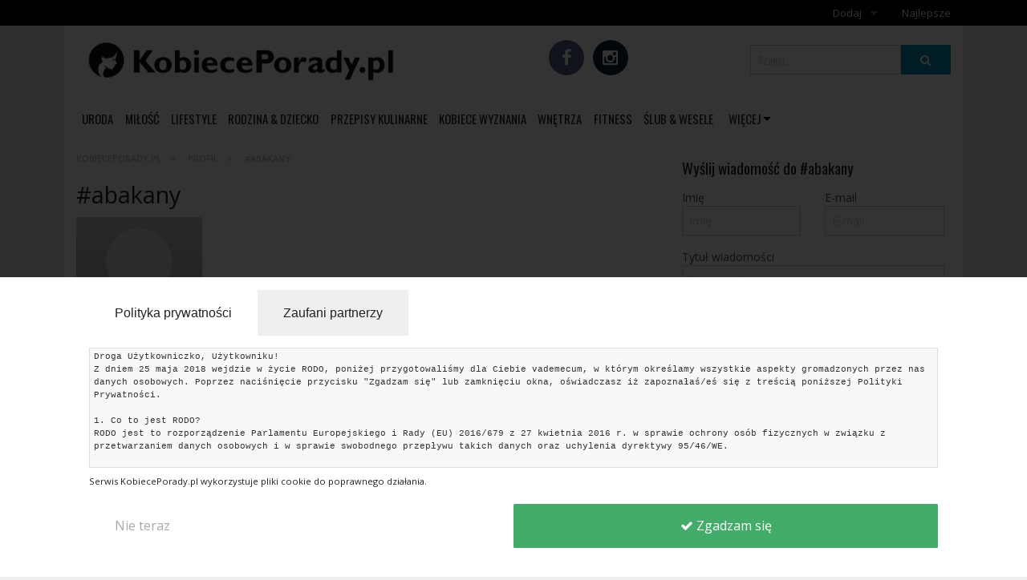

--- FILE ---
content_type: text/html; charset=UTF-8
request_url: https://kobieceporady.pl/profil/129251
body_size: 13098
content:
<!doctype html>
<html xmlns:fb="http://www.facebook.com/2008/fbml"
      xmlns:og="http://opengraphprotocol.org/schema/"
      xmlns="http://www.w3.org/1999/xhtml" dir="ltr">
    <head>
        
<meta charset="utf-8" />
<meta http-equiv="content-type" content="text/html; charset=utf-8" />
<title>#abakany - KobiecePorady.pl</title>
<meta name="description" content="Znajdziesz u nas forum i codziennie nowe porady z zakresu moda, uroda, makijaż, fryzury, ślub, kuchnia i przepisy." />
<meta name="keywords" content="kobieta, kobiety, porady, moda, uroda, makijaż, fryzury, ślub, kuchnia, przepisy, portal dla kobiet, forum, forum dla kobiet" />
<link rel="canonical" href="https://kobieceporady.pl/profil/129251" />
        

    
    <meta property="og:title" content="Profil" />
    <meta property="og:description" content="Znajdziesz u nas forum i codziennie nowe porady z zakresu moda, uroda, makijaż, fryzury, ślub, kuchnia i przepisy." />
    <meta property="og:image" content="https://kobieceporady.pl/og_image/imagejpg"/>
    <meta property="og:url" content="https://kobieceporady.pl/profil/129251" />
    <meta property="og:type" content="website" />
    <meta property="fb:app_id" content="966242223397117" />
    <meta property="og:updated_time" content="1769289478" />
        <meta name="viewport" content="width=device-width, initial-scale=1.0" />
        <link rel="icon" href="https://kobieceporady.pl/upload/favicon.ico" type="image/x-icon" />
        <style>body { opacity: 0; }</style>

        <link type="text/css" rel="stylesheet" href="//vps-844fb248.vps.ovh.net/content/theme/fashion/tpl/css/foundation.min.css"/>
        <link type="text/css" rel="stylesheet" href="//vps-844fb248.vps.ovh.net/content/theme/fashion/tpl/css/style.css?ver=1619598844"/>

        <script src="//vps-844fb248.vps.ovh.net/content/theme/fashion/tpl/js/vendor/modernizr.js"></script>
        <script src="//vps-844fb248.vps.ovh.net/content/theme/fashion/tpl/js/vendor/jquery.js"></script>
        <script src="//vps-844fb248.vps.ovh.net/content/theme/fashion/tpl/js/foundation.min.js"></script>

        
        
        
            <!-- Google tag (gtag.js) -->
<script async src="https://www.googletagmanager.com/gtag/js?id=G-J7L4MMH9VS"></script>
<script>
  window.dataLayer = window.dataLayer || [];
  function gtag(){dataLayer.push(arguments);}
  gtag('js', new Date());

  gtag('config', 'G-J7L4MMH9VS');
</script>                </head>
    <body class="antialiased hide-extras">

        <div id="fb-root"></div>
        <script>
            window.fbAsyncInit = function () {
                FB.init({
                    appId: '145166952565592',
                    xfbml: true,
                    version: 'v2.0'
                });
            };

            (function (d, s, id) {
                var js, fjs = d.getElementsByTagName(s)[0];
                if (d.getElementById(id)) {
                    return;
                }
                js = d.createElement(s);
                js.id = id;
                js.src = "//connect.facebook.net/pl_PL/sdk.js";
                fjs.parentNode.insertBefore(js, fjs);
            }(document, 'script', 'facebook-jssdk'));
        </script>        

        <div class="off-canvas-wrap" data-offcanvas>

            <div class="inner-wrap">
                   

                
                <aside class="left-off-canvas-menu">
                    <header>Menu</header>
                    <ul class=""><li class="show-for-small-only  has-dropdown"><a href="https://kobieceporady.pl/uroda">Uroda</a></li><li class="show-for-small-only  has-dropdown"><a href="https://kobieceporady.pl/milosc">Miłość</a></li><li class="show-for-small-only  has-dropdown"><a href="https://kobieceporady.pl/lifestyle">Lifestyle</a></li><li class="show-for-small-only  has-dropdown"><a href="https://kobieceporady.pl/rodzina-i-dziecko">Rodzina & Dziecko</a></li><li class="show-for-small-only  has-dropdown"><a href="https://kobieceporady.pl/przepisy-kulinarne">Przepisy kulinarne</a></li><li class="show-for-small-only "><a href="https://kobieceporady.pl/wyznania">Kobiece Wyznania</a></li><li class="show-for-small-only  has-dropdown"><a href="https://kobieceporady.pl/dom-mieszkanie">Wnętrza</a></li><li class="show-for-small-only "><a href="https://kobieceporady.pl/fitness">Fitness</a></li><li class="show-for-small-only  has-dropdown"><a href="https://kobieceporady.pl/slub-i-wesele">Ślub & Wesele</a></li><li class="show-for-small-only "><a href="https://kobieceporady.pl/moda">Moda</a></li><li class="show-for-small-only "><a href="https://kobieceporady.pl/kategorie/293/zakupy">Zakupy</a></li><li class="show-for-small-only  has-dropdown"><a href="https://kobieceporady.pl/kultura">Kultura</a></li><li class="show-for-small-only  has-dropdown"><a href="https://kobieceporady.pl/swieta-bozego-narodzenia">Święta</a></li><li class="show-for-small-only "><a href="https://kobieceporady.pl/porady-ekspertow">Porady ekspertów</a></li><li class="show-for-small-only "><a href="https://kobieceporady.pl/strefa-blogerek">Strefa Blogerek</a></li><li class="show-for-small-only "><a href="https://kobieceporady.pl/konkursy">Konkursy</a></li><li class="show-for-small-only "><a href="https://kobieceporady.pl/recenzje">Recenzje</a></li><li class="show-for-small-only "><a href="https://kobieceporady.pl/studniowka">Studniówka</a></li><li class="add has-dropdown"><a href="https://kobieceporady.pl/dodaj">Dodaj</a><ul class="dropdown"><li><a href="https://kobieceporady.pl/add_gallery">Dodaj galerię</a></li><li><a href="https://kobieceporady.pl/add_article">Dodaj artykuł</a></li></ul></li><li class="top"><a href="https://kobieceporady.pl/top">Najlepsze</a></li></ul>                </aside>
                <a class="exit-off-canvas"></a>

                <div class="contain-to-grid">
    <nav class="top-bar" data-topbar>
        <ul class="title-area">
            <li class="name">
                            </li>
            <li class="toggle-topbar menu-icon left-off-canvas-toggle"><a href="#"><span>Menu</span></a></li>
        </ul>

        <div class="top-bar-section hidden-for-small-only">
            <ul class=""><li class="show-for-small-only  has-dropdown"><a href="https://kobieceporady.pl/uroda">Uroda</a></li><li class="show-for-small-only  has-dropdown"><a href="https://kobieceporady.pl/milosc">Miłość</a></li><li class="show-for-small-only  has-dropdown"><a href="https://kobieceporady.pl/lifestyle">Lifestyle</a></li><li class="show-for-small-only  has-dropdown"><a href="https://kobieceporady.pl/rodzina-i-dziecko">Rodzina & Dziecko</a></li><li class="show-for-small-only  has-dropdown"><a href="https://kobieceporady.pl/przepisy-kulinarne">Przepisy kulinarne</a></li><li class="show-for-small-only "><a href="https://kobieceporady.pl/wyznania">Kobiece Wyznania</a></li><li class="show-for-small-only  has-dropdown"><a href="https://kobieceporady.pl/dom-mieszkanie">Wnętrza</a></li><li class="show-for-small-only "><a href="https://kobieceporady.pl/fitness">Fitness</a></li><li class="show-for-small-only  has-dropdown"><a href="https://kobieceporady.pl/slub-i-wesele">Ślub & Wesele</a></li><li class="show-for-small-only "><a href="https://kobieceporady.pl/moda">Moda</a></li><li class="show-for-small-only "><a href="https://kobieceporady.pl/kategorie/293/zakupy">Zakupy</a></li><li class="show-for-small-only  has-dropdown"><a href="https://kobieceporady.pl/kultura">Kultura</a></li><li class="show-for-small-only  has-dropdown"><a href="https://kobieceporady.pl/swieta-bozego-narodzenia">Święta</a></li><li class="show-for-small-only "><a href="https://kobieceporady.pl/porady-ekspertow">Porady ekspertów</a></li><li class="show-for-small-only "><a href="https://kobieceporady.pl/strefa-blogerek">Strefa Blogerek</a></li><li class="show-for-small-only "><a href="https://kobieceporady.pl/konkursy">Konkursy</a></li><li class="show-for-small-only "><a href="https://kobieceporady.pl/recenzje">Recenzje</a></li><li class="show-for-small-only "><a href="https://kobieceporady.pl/studniowka">Studniówka</a></li><li class="add has-dropdown"><a href="https://kobieceporady.pl/dodaj">Dodaj</a><ul class="dropdown"><li><a href="https://kobieceporady.pl/add_gallery">Dodaj galerię</a></li><li><a href="https://kobieceporady.pl/add_article">Dodaj artykuł</a></li></ul></li><li class="top"><a href="https://kobieceporady.pl/top">Najlepsze</a></li></ul>        </div>
    </nav>
</div>

                <header class="main-header">
                    <div class="row">
    <div class="large-5 medium-6 small-12 columns">  
        <a class="logo" href="https://kobieceporady.pl/">
                                        <h5>
                    <img src="https://kobieceporady.pl/upload/logotyp.png" alt="KobiecePorady.pl" />
                </h5>
                    </a>
    </div>

    <div class="large-4 medium-6 small-12 columns hide-for-small">
        <p class="social-icons">
                            <a href="https://www.facebook.com/kobieceporadypl/" class="smGlobalBtn facebookBtn" target="_blank"></a>
            
                            <a href="https://www.instagram.com/kobieceporadypl" class="smGlobalBtn instagramBtn" target="_blank"></a>
            
            
            
            
                    </p>
    </div>

    <div class="large-3 medium-6 small-12 columns hide-for-small">
        <div class="small-text-center" style="margin-top: 1rem">
            
            <form itemprop="potentialAction" itemscope itemtype="http://schema.org/SearchAction" action="https://kobieceporady.pl/szukaj">
                <meta itemprop="target" content="https://kobieceporady.pl/szukaj?q={q}" />

                <div class="row collapse postfix-round">
                    <div class="small-9 columns">
                        <input itemprop="query-input" value="" type="text" name="q" placeholder="Szukaj..." required />
                    </div>
                    <div class="small-3 columns">
                        <button type="submit" class="button postfix" style="padding: 0"><i class="fa fa-search"></i></button>
                    </div>
                </div>                                
            </form>

        </div>
    </div>
</div>
    
                    <div class="row hide-for-small">
                        <div class="large-12 columns">
                            <ul class="inline-list main-header-categories">

    
            <li class=" ">
            <a href="https://kobieceporady.pl/uroda" >Uroda<span class="main-header-categories-hover-effect" style="background: #b52441"></span></a>

                    </li>
            <li class=" ">
            <a href="https://kobieceporady.pl/milosc" >Miłość<span class="main-header-categories-hover-effect" style="background: #b81a1a"></span></a>

                    </li>
            <li class=" ">
            <a href="https://kobieceporady.pl/lifestyle" >Lifestyle<span class="main-header-categories-hover-effect" style="background: #8a610e"></span></a>

                    </li>
            <li class=" ">
            <a href="https://kobieceporady.pl/rodzina-i-dziecko" >Rodzina & Dziecko<span class="main-header-categories-hover-effect" style="background: #278096"></span></a>

                    </li>
            <li class=" ">
            <a href="https://kobieceporady.pl/przepisy-kulinarne" >Przepisy kulinarne<span class="main-header-categories-hover-effect" style="background: #1d704f"></span></a>

                    </li>
            <li class=" ">
            <a href="https://kobieceporady.pl/wyznania" >Kobiece Wyznania<span class="main-header-categories-hover-effect" style="background: #000000"></span></a>

                    </li>
            <li class=" ">
            <a href="https://kobieceporady.pl/dom-mieszkanie" >Wnętrza<span class="main-header-categories-hover-effect" style="background: #63310b"></span></a>

                    </li>
            <li class=" ">
            <a href="https://kobieceporady.pl/fitness" >Fitness<span class="main-header-categories-hover-effect" style="background: #228f2f"></span></a>

                    </li>
            <li class=" ">
            <a href="https://kobieceporady.pl/slub-i-wesele" >Ślub & Wesele<span class="main-header-categories-hover-effect" style="background: #88ccfc"></span></a>

                    </li>
    
            <li class="has-dropdown">
            <a href="https://kobieceporady.pl/kategorie" data-dropdown='category_more'>Więcej</a>
            <ul id="category_more" class="f-dropdown" data-dropdown-content>       
                                    <li><a href="https://kobieceporady.pl/moda">Moda</a></li>     
                                    <li><a href="https://kobieceporady.pl/kategorie/293/zakupy">Zakupy</a></li>     
                                    <li><a href="https://kobieceporady.pl/kultura">Kultura</a></li>     
                                    <li><a href="https://kobieceporady.pl/swieta-bozego-narodzenia">Święta</a></li>     
                                    <li><a href="https://kobieceporady.pl/porady-ekspertow">Porady ekspertów</a></li>     
                                    <li><a href="https://kobieceporady.pl/strefa-blogerek">Strefa Blogerek</a></li>     
                                    <li><a href="https://kobieceporady.pl/konkursy">Konkursy</a></li>     
                                    <li><a href="https://kobieceporady.pl/recenzje">Recenzje</a></li>     
                                    <li><a href="https://kobieceporady.pl/studniowka">Studniówka</a></li>     
                            </ul>
        </li>
    
    <!--    <li class="has-form">
            <div itemscope itemtype="http://schema.org/WebSite">
                <meta itemprop="url" content="https://kobieceporady.pl/"/>
                <form itemprop="potentialAction" itemscope itemtype="http://schema.org/SearchAction" action="https://kobieceporady.pl/szukaj">
                    <meta itemprop="target" content="https://kobieceporady.pl/szukaj?q={q}" />
    
                    <div class="row collapse postfix-round">
                        <div class="small-9 columns">
                            <input itemprop="query-input" type="text" name="q" placeholder="Szukaj..." required />
                        </div>
                        <div class="small-3 columns">
                            <button type="submit" class="button postfix" style="padding: 0"><i class="fa fa-search"></i></button>
                        </div>
                    </div>                                
                </form>
            </div> 
        </li>-->

</ul>                        </div>
                    </div>     
                </header>

                
                <section class="main-content">

                    <div class="row" >
                                                    <div class="small-12 columns">
                                <div style="margin: .5rem;">
                                                                    </div>
                            </div>
                        
                        
                                                    <div class="large-8 medium-12 small-12 columns content">

                                
                                <header>
                                    <ul class="breadcrumbs">
            <li itemscope="" itemtype="http://data-vocabulary.org/Breadcrumb">
            <a href="https://kobieceporady.pl/" itemprop="url" title="KobiecePorady.pl">
                <span itemprop="title">KobiecePorady.pl</span>
            </a>                                   
        </li>
            <li itemscope="" itemtype="http://data-vocabulary.org/Breadcrumb">
            <a href="https://kobieceporady.pl/profil" itemprop="url" title="Profil">
                <span itemprop="title">Profil</span>
            </a>                                   
        </li>
            <li itemscope="" itemtype="http://data-vocabulary.org/Breadcrumb">
            <a href="https://kobieceporady.pl/profil/129251/abakany" itemprop="url" title="#abakany">
                <span itemprop="title">#abakany</span>
            </a>                                   
        </li>
    </ul>                                    <h1>#abakany</h1>                                </header>
                                <div class="row">            
    <div class="small-3 columns">
                        <img src="https://kobieceporady.pl/upload/avatar/default_avatar.png" alt="#abakany"  />
    </div>

    <div class="small-9 columns">
                <div class="clearfix"></div>
                <table style="border: 0">
                                    
                                                   
        </table>
    </div>              
</div>
<hr />
<div class="galleries">
    <h3>Dodane przez użytkownika:</h3>
        <div class="alert-box alert radius">
        Brak elementów.
    </div>
</div>
<script>
    $('.banUser').on('click', function () {
        var data = new Object();
        data.user_id = $(this).attr('rel');
        ajax('user_profile', 'ajax_ban_user', data, function(jResponse){
            var resp = $.parseJSON(jResponse);
            if (resp[0] === 'success') {
                alert(resp[1]);
            } else {
                alert('coś poszło nie tak');
                console.log(jResponse);
            }
        });
    });

    function colourFavoriteIcon() {
        if ($('.favorite-user').attr('rel') == 1) {
            $('.favorite-user').addClass('fa-accent');
            $('.favorite-user>i').addClass('fa-heart');
            $('.favorite-user>i').removeClass('fa-heart-o');
        } else {
            $('.favorite-user').removeClass('fa-accent');
            $('.favorite-user>i').removeClass('fa-heart');
            $('.favorite-user>i').addClass('fa-heart-o');
        }
    }

    $(document).ready(function () {
        colourFavoriteIcon();
    });

    $('.favorite-user').click(function () {
        var __this = this;
        var data = new Object;
        data.favorite_id = 129251;
        if ($(__this).attr('rel') == 1) {
            data.favorite = 0;
        } else {
            data.favorite = 1;
        }
        ajax('ajax', 'ajax_set_favorite_user', data, function (response) {
            $(__this).attr('rel', data.favorite);
            colourFavoriteIcon();
        });
    });
</script>
                                                            </div>
                            <div class="large-4 medium-12 small-12 columns side">
                                                                    <section class="box">
<header><h3>Wyślij wiadomość do #abakany</h3></header>
<div class="box-padding"><section id="contact" class="ajax">
    <p class="message-error radius alert label" style="display: none"></p>
    <p class="message-success radius success label" style="display: none">Twoja wiadomość została wysłana!</p>

    <form action="" method="post" class="contact">
        <div class="row">
            <div class="medium-6 small-12 columns">
                <div class="form-row ">
                <label class=" ">Imię</label>
                <input type="text" name="contact_name" value="" placeholder="Imię"  /></div>            </div>
            <div class="medium-6 small-12 columns">
                <div class="form-row ">
                <label class=" ">E-mail</label>
                <input type="text" name="contact_email" value="" placeholder="E-mail"  /></div>            </div>
            <div class="small-12 columns">
                <div class="form-row ">
                <label class=" ">Tytuł wiadomości</label>
                <input type="text" name="contact_title" value="" placeholder="Tytuł wiadomości"  /></div><div class="form-row ">
                <label class=" ">Treść wiadomości</label>
                <textarea name="contact_message"></textarea></div><div class="captcha"><div class="form-row ">
                <label class=" "></label>
                <div style="display: inline;"><input type="text" name="contact_captcha"  placeholder="Przepisz kod" id="contact_captcha" required data-validation-required-message="Proszę wpisać poprawnie kod zabezpieczający." style="background: #f6f6f6 url([data-uri]) 100% 50% no-repeat; display: inline; width: calc(100% - 24px);"/><i class="fa fa-refresh refresh-captcha" style="display: inline; margin-left: 4px;"></i></div></div></div><div class="form-row ">
                <label class=" "></label>
                <input type="submit" name="submit_contact" value="Wyślij" class="tiny button" /></div>            </div>
            <input type="hidden" name="contact_to_user" value="129251">
        </div>
    </form>
    <script>
        $('body').on('click', '.refresh-captcha', function () {
            getNewCapcha();
        });

        function getNewCapcha() {
            var data = new Object();
            ajax('contact', 'ajax_get_captcha', data, function (response) {
                jmsg = $.parseJSON(response);
                $('.captcha').html(jmsg[1]);
            });
        }

        $('.message-error').hide();
        $('.message-success').hide();
        $(".contact").submit(function (event) {
            event.preventDefault();
            ajax('contact', 'ajax_process', $(this).serializeArray(), function (response) {
                console.log(response);
                jmsg = $.parseJSON(response);
                if (jmsg[0] == 'success') {
                    if (jmsg[1]) {
                        $('.message-error').hide();
                        $('.message-success').fadeIn();
                        $('form.contact').fadeOut();
                    } else {
                        $('.message-error').html(response);
                        $('.message-error').fadeIn();
                        $('.message-success').hide();
                    }
                } else {
                    if (jmsg[1] == "") {
                        jmsg[1] = "error: not send";
                    }
                    $('.message-error').html(jmsg[1]);
                    $('.message-error').fadeIn();
                    $('.message-success').hide();
                }
            });
            return false;
        });
    </script>
</section></div>
</section>                                
                                
                                                                    <!--<div class="show-for-large-up">-->
                                            <div class="box box-collapse">        	
    <header>
        <h3>Wybrane dla Ciebie</h3>		
    </header>
    <div class="">
        <ul class="loop-list-small no-bullet">
            <li class="loop-list-small-item">
                        <a href="https://kobieceporady.pl/8-błęd-oacute-w-kt-oacute-re-sprawiają-że-sprzątanie-ciągnie-się-w-nieskończoność" class="image-row image-row-small">
    <div class="image-row-image" style="background-image: url(https://kobieceporady.pl/upload/gallery/1680/640/25567.jpg)"></div>
    <div class="image-row-content">                    
        <h3>8 błędów, które sprawiają, że sprzątanie ciągnie się w nieskończoność</h3>
    </div>
</a>        </li>
            <li class="loop-list-small-item">
                        <a href="https://kobieceporady.pl/7-najpiekniejszych-imion-dla-twojej-corki" class="image-row image-row-small">
    <div class="image-row-image" style="background-image: url(https://kobieceporady.pl/upload/gallery/22455/640/57316.jpg)"></div>
    <div class="image-row-content">                    
        <h3>7 najpiękniejszych imion dla Twojej córki</h3>
    </div>
</a>        </li>
            <li class="loop-list-small-item">
                        <a href="https://kobieceporady.pl/dlaczego-powinnas-jesc-jablko-kazdego-dnia-poznaj-niesamowite-wlasciwosci-tego-owocu" class="image-row image-row-small">
    <div class="image-row-image" style="background-image: url(https://kobieceporady.pl/upload/gallery/5129/640/41384.jpg)"></div>
    <div class="image-row-content">                    
        <h3>Dlaczego powinnaś jeść jabłko każdego dnia? Poznaj niesamowite właściwości tego owocu</h3>
    </div>
</a>        </li>
            <li class="loop-list-small-item">
                        <a href="https://kobieceporady.pl/sztuczki-wielkich-wizazystow-tego-wczesniej-nikt-ci-nie-powiedzial" class="image-row image-row-small">
    <div class="image-row-image" style="background-image: url(https://kobieceporady.pl/upload/gallery/5316/640/42391.jpg)"></div>
    <div class="image-row-content">                    
        <h3>Sztuczki wielkich wizażystów. Tego wcześniej nikt Ci nie powiedział!</h3>
    </div>
</a>        </li>
            <li class="loop-list-small-item">
                        <a href="https://kobieceporady.pl/szczuply-brzuch-w-3-tygodnie-marzenie-kazdej-kobiety" class="image-row image-row-small">
    <div class="image-row-image" style="background-image: url(https://kobieceporady.pl/upload/gallery/3303/640/33742.jpg)"></div>
    <div class="image-row-content">                    
        <h3>Szczupły brzuch w 3 tygodnie - marzenie każdej kobiety</h3>
    </div>
</a>        </li>
            <li class="loop-list-small-item">
                        <a href="https://kobieceporady.pl/5-cech-ludzi-wiecznie-nieszczesliwych-nalezysz-do-nich" class="image-row image-row-small">
    <div class="image-row-image" style="background-image: url(https://kobieceporady.pl/upload/gallery/2397/640/29206.jpg)"></div>
    <div class="image-row-content">                    
        <h3>5 cech ludzi wiecznie nieszczęśliwych. Należysz do nich?</h3>
    </div>
</a>        </li>
    </ul>    </div>
</div>                                    <!--</div>-->
                                   <div style="clear:both"></div>
                                
                                <div id="sticker">
                                                                        

                                    
                                                                                                             
                                      

                                    <div class="instagram_widget"></div>

                                    
                                    <div id="stickerFix"></div>
                                </div>
                            </div>
                                            </div>
                </section>

                <div class="main-footer">
                                        <div class="large-footer">
                        <footer class="main-footer">
    <div class="row">
        <div class="columns large-4 medium-12 small-12">  
            <h4>
                <a href="https://kobieceporady.pl/kategorie">
                    Kategorie                </a>
            </h4>
            <ul class="no-bullet inline-list squared">
                                    <li>
                        <a href="https://kobieceporady.pl/uroda">Uroda</a>
                    </li>
                                    <li>
                        <a href="https://kobieceporady.pl/milosc">Miłość</a>
                    </li>
                                    <li>
                        <a href="https://kobieceporady.pl/lifestyle">Lifestyle</a>
                    </li>
                                    <li>
                        <a href="https://kobieceporady.pl/rodzina-i-dziecko">Rodzina & Dziecko</a>
                    </li>
                                    <li>
                        <a href="https://kobieceporady.pl/przepisy-kulinarne">Przepisy kulinarne</a>
                    </li>
                                    <li>
                        <a href="https://kobieceporady.pl/wyznania">Kobiece Wyznania</a>
                    </li>
                                    <li>
                        <a href="https://kobieceporady.pl/dom-mieszkanie">Wnętrza</a>
                    </li>
                                    <li>
                        <a href="https://kobieceporady.pl/fitness">Fitness</a>
                    </li>
                                    <li>
                        <a href="https://kobieceporady.pl/slub-i-wesele">Ślub & Wesele</a>
                    </li>
                                    <li>
                        <a href="https://kobieceporady.pl/moda">Moda</a>
                    </li>
                                    <li>
                        <a href="https://kobieceporady.pl/kategorie/293/zakupy">Zakupy</a>
                    </li>
                                    <li>
                        <a href="https://kobieceporady.pl/kultura">Kultura</a>
                    </li>
                                    <li>
                        <a href="https://kobieceporady.pl/swieta-bozego-narodzenia">Święta</a>
                    </li>
                                    <li>
                        <a href="https://kobieceporady.pl/porady-ekspertow">Porady ekspertów</a>
                    </li>
                                    <li>
                        <a href="https://kobieceporady.pl/strefa-blogerek">Strefa Blogerek</a>
                    </li>
                                    <li>
                        <a href="https://kobieceporady.pl/konkursy">Konkursy</a>
                    </li>
                                    <li>
                        <a href="https://kobieceporady.pl/recenzje">Recenzje</a>
                    </li>
                                    <li>
                        <a href="https://kobieceporady.pl/studniowka">Studniówka</a>
                    </li>
                            </ul>
        </div>
        <div class="columns large-4 medium-6 small-12">
            <h4>
                <a href="https://kobieceporady.pl/tag">
                    Tagi                </a>
            </h4>
            <ul class="no-bullet inline-list inline-tags">
                                    <li>
                        <a href="https://kobieceporady.pl/tag/milosc" class="tag">miłość</a>
                    </li>
                                    <li>
                        <a href="https://kobieceporady.pl/tag/sennik" class="tag">sennik</a>
                    </li>
                                    <li>
                        <a href="https://kobieceporady.pl/tag/sen" class="tag">sen</a>
                    </li>
                                    <li>
                        <a href="https://kobieceporady.pl/tag/zwiazek" class="tag">związek</a>
                    </li>
                                    <li>
                        <a href="https://kobieceporady.pl/tag/znaczenie-snow" class="tag">znaczenie snów</a>
                    </li>
                                    <li>
                        <a href="https://kobieceporady.pl/tag/blog" class="tag">blog</a>
                    </li>
                                    <li>
                        <a href="https://kobieceporady.pl/tag/artykul-partnerski" class="tag">artykuł partnerski</a>
                    </li>
                                    <li>
                        <a href="https://kobieceporady.pl/tag/kobiece-wyznania" class="tag">kobiece wyznania</a>
                    </li>
                                    <li>
                        <a href="https://kobieceporady.pl/tag/zwiazki" class="tag">związki</a>
                    </li>
                                    <li>
                        <a href="https://kobieceporady.pl/tag/przepisy" class="tag">przepisy</a>
                    </li>
                                    <li>
                        <a href="https://kobieceporady.pl/tag/kobieta" class="tag">kobieta</a>
                    </li>
                                    <li>
                        <a href="https://kobieceporady.pl/tag/dziecko" class="tag">dziecko</a>
                    </li>
                                    <li>
                        <a href="https://kobieceporady.pl/tag/sny" class="tag">sny</a>
                    </li>
                                    <li>
                        <a href="https://kobieceporady.pl/tag/gotowanie" class="tag">gotowanie</a>
                    </li>
                                    <li>
                        <a href="https://kobieceporady.pl/tag/archiwum" class="tag">archiwum</a>
                    </li>
                                    <li>
                        <a href="https://kobieceporady.pl/tag/znaczenie-imion" class="tag">znaczenie imion</a>
                    </li>
                            </ul>
        </div>
        <div class="columns large-4 medium-6 small-12">
            <h4>
                <a href="https://kobieceporady.pl/contact">
                    Kontakt
                </a>
            </h4>
            <ul class="no-bullet">
                <li>
                    <a target="_blank" href="mailto:kontakt@kobieceporady.pl">
                        <span class="label" style="width: 32px"><i class="fa fa-envelope-o"></i></span> kontakt@kobieceporady.pl                    </a>
                </li>

                <li>
                    <a href="https://kobieceporady.pl/contact">
                        <span class="label" style="width: 32px"><i class="fa fa-envelope-o"></i></span>
                        Formularz kontaktowy &raquo;
                    </a>
                </li>

                <li>
                    <a target="_blank" href="https://www.facebook.com/kobieceporadypl/">
                        <span class="label" style="width: 32px"><i class="fa fa-facebook"></i></span>
                        Facebook
                    </a>
                </li>
            </ul>
            <ul class="inline-list no-bullet">
                            </ul>
        </div>
    </div>
</footer>
                    </div>
                </div>
            </div>
        </div>

               
        <script>
    var base_url = "https://kobieceporady.pl/";

    function ajax(__class, __method, __data, __response) {

        var data = new Object;
        data.ajax_class = __class;
        data.ajax_method = __method;

        $.each(__data, function (i, field) {
            if (typeof field != "undefined" && typeof field.name != "undefined") {
                data[field.name] = field.value;
            } else {
                data[i] = field;
            }
        });

        $.ajax({
            method: "POST",
            url: base_url,
            data: data
        }).done(function (response) {
            __response(response);
        });
    }



    function createCookie(name, value, days) {
        if (days) {
            var date = new Date();
            date.setTime(date.getTime() + (days * 24 * 60 * 60 * 1000));
            var expires = "; expires=" + date.toGMTString();
        } else
            var expires = "";
        document.cookie = name + "=" + value + expires + "; path=/";
    }

    function readCookie(name) {
        var nameEQ = name + "=";
        var ca = document.cookie.split(';');
        for (var i = 0; i < ca.length; i++) {
            var c = ca[i];
            while (c.charAt(0) == ' ')
                c = c.substring(1, c.length);
            if (c.indexOf(nameEQ) == 0)
                return c.substring(nameEQ.length, c.length);
        }
        return null;
    }

    function eraseCookie(name) {
        createCookie(name, "", -1);
    }

    dTop = function () {
        var minus = 200;
        var dTop = (true && $('article .ad:first').length) ? $('article .ad:first').offset().top - jQuery(window).height() - minus : 400;
        return dTop + 'px';
    };

    $('.newsletter').submit(function (event) {
        event.preventDefault();
        var form = $(this);
        ajax('newsletter', 'ajax_newsletter_process', $(this).serializeArray(), function (response) {
            response = $.parseJSON(response);
            if (response[0] == 'success') {
                $(form).find('.newsletter-error').hide();
                $(form).find('input[type=text]').val("");
                $(form).find('input[type=submit]').val("Dziękujemy!").addClass("disabled success").attr("disabled", "disabled");
                if ($("#newsletterModal")) {
                    $('#newsletterModal').foundation('reveal', 'close');
                }
            } else if (response[1] != "") {
                $(form).find('.newsletter-error').show();
                $(form).find('.newsletter-error').html(response[1]);
            }
        });
    });

    $('.proposition').submit(function (event) {
        event.preventDefault();
        var form = $(this);
        ajax('proposition', 'ajax_proposition_process', $(this).serializeArray(), function (response) {
            response = $.parseJSON(response);
            if (response[0] == 'success') {
                $(form).find('.proposition-error').hide();
                $(form).find('textarea').val("");
                $(form).find('input[type=submit]').val("Dziękujemy!").addClass("disabled success").attr("disabled", "disabled");
            } else if (response[1] != "") {
                $(form).find('.proposition-error').show();
                $(form).find('.proposition-error').html(response[1]);
            }
        });
    });

    $(document).foundation({
        topbar: {
            custom_back_text: false,
            is_hover: false,
            mobile_show_parent_link: true
        }
    });

    $(document).on('click', '.favorite-icon', function () {
        var _this = this;
        var data = new Object;
        data.element_id = $(_this).attr("rel");
        ajax('display_gallery', 'ajax_favorite_element', data, function (response) {
            jsonResponse = $.parseJSON(response);
            if (jsonResponse[1] === 1) {
                $(_this).removeClass('fa-heart-o').addClass('fa-heart');
            } else {
                $(_this).addClass('fa-heart-o').removeClass('fa-heart');
            }
        });
    });

    $(document).on('click', '.contest-rating-icon', function () {
        var _this = this;
        var data = new Object;
        data.element_id = $(_this).closest('span').attr('rel');
        data.rating_value = $(_this).attr("rel");
        ajax('display_gallery', 'ajax_rating_element', data, function (response) {
            jsonResponse = $.parseJSON(response);
            if (jsonResponse[1] === true) {
                $(_this).closest('span').attr('data-value', data.rating_value);
                colour_icons_contest_rating();
            } else {
                $('.contest-info').html(jsonResponse[1]);
            }
        });
    });

    function colour_icons_contest_rating() {
        $('.rating').each(function () {
            $(this).children('.contest-rating-icon').removeClass('fa-red fa-green');
            var __rating = $(this).attr('data-value');

            if (__rating == 1) {
                $(this).children('.fa-thumbs-up').addClass('fa-green');
            } else {
                $(this).children('.fa-thumbs-down').addClass('fa-red');
            }
        });
    }


    $(document).on('click', '.rating-icon', function () {
        var _this = this;
        var data = new Object;
        var parent = $(_this).parent();
        data.element_id = parent.attr('data-element-id');
        data.rating_value = $(_this).attr("rel");
        ajax('display_gallery', 'ajax_rating_element', data, function (response) {
            colour_icons_rating($(_this).attr("rel"), parent[0]);
        });
    });

    function colour_icons_rating(__rating, parent) {
        if (__rating == 0) {
            $(parent).children().each(function () {
                $(this).removeClass('fa-red fa-green');
            });
        } else if (__rating == 1) {
            $(parent).children().each(function () {
                $(this).removeClass('fa-red fa-green');
            });
            $(parent).find('.fa-thumbs-up').addClass('fa-green');
        } else {
            $(parent).children().each(function () {
                $(this).removeClass('fa-red fa-green');
            });
            $(parent).find('.fa-thumbs-down').addClass('fa-red');
        }
    }

    function drawMap() {
        var size = $(window).width() > 500 ? 500 : (screen.width > 340 ? 340 : 270);
        $("#map-poland").cssMap({"size": size});
    }

    $(window).resize(function () {
//        drawMap();
    });

    $(document).ready(function () {
        colour_icons_rating($("span.rating").attr("data-value"), $("span.rating"));
        //pollLoad();
        //load_forum();
        //load_user_favorite();
    });

    function load_blogs_activity() {
        var data = new Object;
        ajax('activity', 'ajax_load_activity_blogs', data, function (response) {
            jsonResponse = $.parseJSON(response);
            $('#blogs-activity').html(jsonResponse[1]);
        });
    }

    function load_forum() {
        var data = new Object;
        ajax('index', 'ajax_load_forum_panels', data, function (response) {
            jsonResponse = $.parseJSON(response);
            $('#forum-panels').html(jsonResponse[1]);
        });
    }

    function load_user_favorite() {
        var data = new Object;
        ajax('index', 'ajax_load_user_favorite', data, function (response) {
            jsonResponse = $.parseJSON(response);
            $('#user_favorite').html(jsonResponse[1]);
        });
    }

    function show_online() {
        var data = new Object;
        ajax('online', 'get_online', data, function (response) {
            jmsg = $.parseJSON(response);
            $('#online').append(jmsg[1]);
        });
    }

    function show_checklist() {
        var data = new Object;
        ajax('checklist', 'get_view', data, function (response) {
            jmsg = $.parseJSON(response);
            $('#user-checklist').html(jmsg[1]);
        });
    }

    var allowScroll = true;

    function pollLoad() {
        var data = new Object();
        ajax('poll', 'get_view', data, function (response) {
            jmsg = $.parseJSON(response);
            $('#poll').html(jmsg[1]);
        });
    }


    $(".facebook-share").click(function () {
        FB.ui({
            app_id: 966242223397117,
            method: 'share',
            href: 'https://kobieceporady.pl/',
        }, function (response) {
        });
    });
</script>
        <script type="text/javascript">
    var adblock = true;
</script>
<script type="text/javascript" src="//vps-844fb248.vps.ovh.net/content/vendor/adframe.js"></script>
<script type="text/javascript">
    function create(htmlStr) {
        var frag = document.createDocumentFragment(),
                temp = document.createElement('div');
        temp.innerHTML = htmlStr;
        while (temp.firstChild) {
            frag.appendChild(temp.firstChild);
        }
        return frag;
    }

    if (adblock) {
        var fragment = create('<div class="alert-box warning text-left" style="padding: 2rem 0; margin: 0;"><div class="row" style="max-width: 720px; margin: 0 auto;"><div class="small-3 columns text-right"><i class="fa fa-frown-o" style="font-size: 72px;"></i></div><div class="small-9 columns"><h5>Masz zablokowane reklamy!</h5><p>Korzystanie z serwisu jest w pełni darmowe dzięki reklamom.<br>Prosimy o dodanie strony <strong>KobiecePorady.pl</strong> do białej listy. Dziękujemy!</p></div></div></div>');
        document.body.insertBefore(fragment, document.body.childNodes[0]);
    }
</script>        
    <div class="gdpr">

        <div class="gdpr_overlay"></div>

        <div class="gdpr_info">
            <div class="row">

                <div class="small-12 columns">
                    <ul class="tabs" data-tab>
                        <li class="tab-title active"><a href="#privacy">Polityka prywatności</a></li>
                        <li class="tab-title"><a href="#partners">Zaufani partnerzy</a></li>
                    </ul>
                    <div class="tabs-content">
                        <div class="content active" id="privacy">
                            <code class="scroll">
                                Droga Użytkowniczko, Użytkowniku!<br />
     Z dniem 25 maja 2018 wejdzie w życie RODO, poniżej przygotowaliśmy dla Ciebie vademecum, w którym określamy wszystkie aspekty gromadzonych przez nas danych osobowych. Poprzez naciśnięcie przycisku "Zgadzam się" lub zamknięciu okna, oświadczasz iż zapoznałaś/eś się z treścią poniższej Polityki Prywatności.<br />
<br />
1. Co to jest RODO?<br />
RODO jest to rozporządzenie Parlamentu Europejskiego i Rady (EU) 2016/679 z 27 kwietnia 2016 r. w sprawie ochrony osób fizycznych w związku z przetwarzaniem danych osobowych i w sprawie swobodnego przepływu takich danych oraz uchylenia dyrektywy 95/46/WE.<br />
<br />
2. Jakie dane gromadzimy i w jakim celu?<br />
Dane, które zbieramy to pliki cookies oraz adres IP, są one gromadzone przez naszych partnerów tj. Google Analytics, Netsprint S.A. oraz Facebook. Przeczytaj więcej o polityce prywatności tych firm:<br />
    • Facebook: https://www.facebook.com/policy.php,<br />
    • Google: https://policies.google.com/privacy,<br />
    • NetSprint: https://netsprint.group/polityka-prywatnosci.pdf.<br />
<br />
3. Pliki cookies<br />
Serwis wykorzystuje cookies. Pliki cookies (tzw. „ciasteczka”) stanowią dane informatyczne, w szczególności pliki tekstowe, które przechowywane są w urządzeniu końcowym Użytkownika Serwisu i przeznaczone są do korzystania ze stron internetowych Serwisu. Cookies zazwyczaj zawierają nazwę strony internetowej, z której pochodzą, czas przechowywania ich na urządzeniu końcowym oraz unikalny numer. Pliki cookies wykorzystywane są w następujących celach: tworzenia statystyk, które pomagają zrozumieć, w jaki sposób Użytkownicy Serwisu korzystają ze stron internetowych, co umożliwia ulepszanie ich struktury i zawartości; utrzymanie sesji Użytkownika Serwisu (po zalogowaniu), dzięki której Użytkownik nie musi na każdej podstronie. Serwisu ponownie wpisywać loginu i hasła; określania profilu użytkownika w celu wyświetlania mu dopasowanych materiałów w sieciach reklamowych, w szczególności sieci Google. Pliki cookies wykorzystywane są do uproszczenia lub umorzenia danej operacji w tym między innymi do zapamiętywania danych niezbędnych do logowania Użytkownika, lepszego dopasowania Serwisu do potrzeb Użytkownika, tworzenia statystyk oglądalności. Warunkiem działania cookies jest ich akceptacja przez przeglądarkę oraz ich nieusuwanie.<br />
<br />
4. Przekazywanie danych innym podmiotom<br />
Dane przekazywane przez użytkowników są przetwarzane zarówno przez nas, jak i przez naszych partnerów.<br />
<br />
5. Twoje prawa i możliwości<br />
W każdej chwili możesz zażądać od nas  i naszych partnerów dostępu, usunięcia, edycji danych na Twój temat                            </code>
                        </div>
                        <div class="content" id="partners">
                            <table class="scroll">
                                <tr>
                                    <td>Facebook</td>
                                </tr>
                                <tr>
                                    <td>Google</td>
                                </tr>
                                <tr>
                                    <td>Netsprint S.A.</td>
                                </tr>
                                <tr>
                                    <td>...</td>
                                </tr>
                            </table>                       
                        </div>
                    </div>
                </div>
                <div class="small-12 columns">
                    <p class="cookies">
                        Serwis KobiecePorady.pl wykorzystuje pliki cookie do poprawnego działania.
                    </p>
                    <p>
                        <a class="button cancel show-for-large-up">Nie teraz</a>
                        <a class="button success"><i class="fa fa-check"></i> Zgadzam się</a>
                    </p>
                </div>
            </div>
        </div>
    </div>

    <style>
        .gdpr_overlay {
            transition: 1s all;
            position: fixed;
            top: 0;
            right: 0;
            bottom: 0;
            left: 0;
            background: rgba(0, 0, 0, 0.8);
            z-index: 28;
        }
        .gdpr_info {
            position: fixed;
            left: 0;
            right: 0;
            bottom: 0;
            background: #fff;
            z-index: 29;
        }
        .gdpr_info>.row {
            padding: 1rem;
        }
        .gdpr_info .scroll {
            width: 100%;
            height: 150px;
            overflow-y: scroll;
            display: block;
            margin: 0;
        }
        .gdpr_info table, .gdpr_info tbody, .gdpr_info tr, .gdpr_info td {
            width: 100%;
            display: block;
        }   
        .gdpr_info code {
            font-size: .7rem;
            line-height: 1rem;
        }
        .gdpr_info .tabs-content {
            margin: 0;
        }
        .gdpr_info p.cookies {
            font-size: .7rem;
        }
        .gdpr_info .tabs-content>.content {
            padding-bottom: .5rem;
        }
        .gdpr_info a.button.success {
            width: 50%;
            float: right;
        }
        .gdpr_info a.button.cancel {
            float: left;
            background: none;
            color: #aaa !important;
        }
        @media all and (max-width: 768px) {
            .gdpr_info a.button.success {
                width: 100%;
            }
        }
        @media all and (max-width: 512px) {
            .gdpr_info .tabs .tab-title>a {
                margin: 0;
                padding: 1rem;

                white-space: nowrap; 
                overflow: hidden;
                text-overflow: ellipsis; 
            }
        }
        @media all and (max-width: 412px) {
            .gdpr_info .tabs .tab-title>a {
                padding: 1rem .5rem;
                width: 130px;
            }
        }
        @media all and (max-width: 350px) {
            .gdpr_info .tabs .tab-title>a {
                width: 100px;
            }
        }
        @media all and (max-width: 280px) {
            .gdpr_info .tabs .tab-title>a {
                width: 80px;
            }
        }
    </style>
    <script src="//vps-844fb248.vps.ovh.net/content/theme/fashion/tpl/js/foundation/foundation.tab.js"></script>
    <script>
        $(document).foundation();
        $(".gdpr a.cancel").click(function () {
            $('.gdpr').remove();
        });
        $(".gdpr_overlay").click(function () {
            $('.gdpr').remove();
        });
        $(".gdpr a.success").click(function () {
            createCookie('accept_gdpr', 1, 365);
            $('.gdpr').remove();
        });

        $(window).load(function () {
            setTimeout(function () {
                $('.gdpr').remove();
            }, 30000);
        });
    </script>
                        
        <script src="//vps-844fb248.vps.ovh.net/content/vendor/jquery.sticky.min.js"></script>
        <script src="//vps-844fb248.vps.ovh.net/content/vendor/linkify/linkify.min.js"></script>
        <script src="//vps-844fb248.vps.ovh.net/content/vendor/linkify/linkify-jquery.min.js"></script>
        <script>

                        function initSticker() {
                            if (window.innerWidth > 1025 && $(document).outerHeight() > 1200) {
                                $("#sticker").sticky({topSpacing: 36});
                                $("#stickerFix").css("height", $(".main-footer").outerHeight(true) + "px");
                            } else {
                                $("#sticker").unstick();
                                $("#stickerFix").css("height", "0px");
                            }
                        }
                        $(document).ready(function () {

                                var data = new Object;
                                data.img_id = 0;
                                ajax('ajax', 'instagram_widget_data', data, function (response) {
                                    var jsonObject = $.parseJSON(response);
                                    console.log(jsonObject[1]);
                                    return true;
                                    $(".instagram_widget").html('<section class="box instagram"><header><h3>Instagram: ' + jsonObject.user.full_name + '</h3></header><div class="box-padding"><a href="' + jsonObject.link + '" target="_blank" style="display: block"><p><img src="' + jsonObject.images.low_resolution.url + '"/></p><p style="max-height: 200px; overflow-y: scroll">' + jsonObject.caption.text + '</p><p class="status-bar">@' + jsonObject.user.username + '<span class="right">Instagram</span></p></a></div></section>');
                                    initSticker();
                                });
                        });
                        $(window).on('resize', function () {
                            initSticker();
                        });
        </script>

        <link rel="stylesheet" href="https://ajax.googleapis.com/ajax/libs/jqueryui/1.11.4/themes/smoothness/jquery-ui.min.css" />        
        <link rel="stylesheet" href="https://cdnjs.cloudflare.com/ajax/libs/font-awesome/4.4.0/css/font-awesome.min.css" />

        
                                    </body>
</html>
